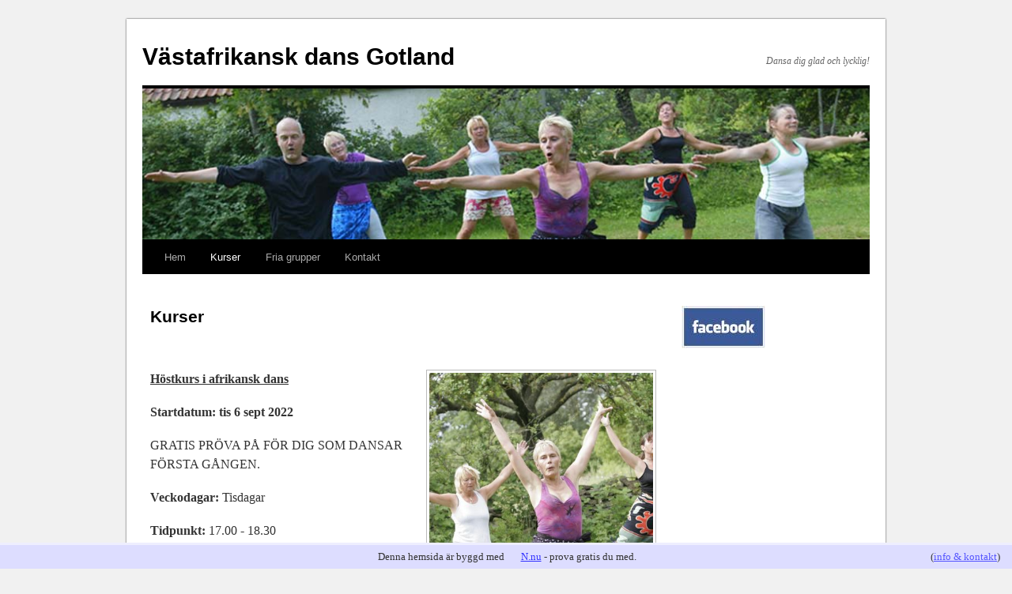

--- FILE ---
content_type: text/html; charset=utf-8
request_url: https://afrikanskdansgotland.n.nu/afrikansk-dans
body_size: 5746
content:
<!DOCTYPE html>
<html>
<head>
<title>Kurser | Västafrikansk dans Gotland</title>

    <link rel="icon" href="https://staticjw.com/n/favicon.ico" sizes="any">
    <meta charset="utf-8">
    <meta property="fb:app_id" content="280052272008788">
    <meta name="generator" content="N.nu">
    <style>html {padding-bottom:40px;}</style>
    <link rel="canonical" href="https://afrikanskdansgotland.n.nu/afrikansk-dans">


<style>html,body,div,span,applet,object,iframe,h1,h2,h3,h4,h5,h6,p,blockquote,pre,a,abbr,acronym,address,big,cite,code,del,dfn,em,font,img,ins,kbd,q,s,samp,small,strike,strong,sub,sup,tt,var,b,u,i,center,dl,dt,dd,ol,ul,li,fieldset,form,label,legend,table,caption,tbody,tfoot,thead,tr,th,td{background:transparent;border:0;margin:0;padding:0;vertical-align:baseline;}body{line-height:1;}h1,h2,h3,h4,h5,h6{clear:both;font-weight:normal;}ol,ul{list-style:none;}blockquote{quotes:none;}blockquote:before,blockquote:after{content:'';content:none;}del{text-decoration:line-through;}table{border-collapse:collapse;border-spacing:0;}a img{border:none;}#container{float:left;width:100%;margin:0 -26.4% 0 0;}#content{margin:0 280px 0 20px;}#primary{float:right;margin-right:1.6%;width:24.8%;font-size:15px;line-height:22px;}#secondary{clear:right;}#footer{clear:both;width:100%;}body,input,textarea,.page-title span,.pingback a.url{font-family:Georgia,"Bitstream Charter",serif;}h3#comments-title,h3#reply-title,#access .menu,#access div.menu ul,#cancel-comment-reply-link,.form-allowed-tags,#site-info,#site-title,#wp-calendar,.comment-meta,.comment-body tr th,.comment-body thead th,.entry-content label,.entry-content tr th,.entry-content thead th,.entry-meta,.entry-title,.entry-utility,#respond label,.navigation,.page-title,.pingback p,.reply,.widget-title,.wp-caption-text,input[type=submit]{font-family:"Helvetica Neue",Arial,Helvetica,"Nimbus Sans L",sans-serif;}pre{font-family:"Courier 10 Pitch",Courier,monospace;}code{font-family:Monaco,Consolas,"Andale Mono","DejaVu Sans Mono",monospace;}#access .menu-header,#wrapper{margin:2em auto;max-width:940px;-webkit-box-shadow:0px 0px 2px #333;-moz-box-shadow:0px 0px 2px #333;box-shadow:0px 0px 2px #333;}#wrapper{background:#fff;padding:0 10px;}#footer-widget-area{}#footer-widget-area .widget-area{float:left;margin-right:20px;}#footer-widget-area #fourth{margin-right:0;}#site-info{font-size:14px;font-weight:bold;}body{background:#f1f1f1;}body,input,textarea{color:#666;font-size:12px;line-height:18px;}hr{background-color:#e7e7e7;border:0;clear:both;height:1px;margin-bottom:18px;}p{margin-bottom:18px;}ul{list-style:square;margin:0 0 18px 1.5em;}ol{list-style:decimal;margin:0 0 18px 1.5em;}ol ol{list-style:upper-alpha;}ol ol ol{list-style:lower-roman;}ol ol ol ol{list-style:lower-alpha;}ul ul,ol ol,ul ol,ol ul{margin-bottom:0;}dl{margin:0 0 24px 0;}dt{font-weight:bold;}dd{margin-bottom:18px;}strong{font-weight:bold;}cite,em,i{font-style:italic;}big{font-size:131.25%;}ins{background:#ffc;text-decoration:none;}blockquote{font-style:italic;padding:1em 3em;}blockquote cite,blockquote em,blockquote i{font-style:normal;}pre{background:#f7f7f7;color:#222;line-height:18px;margin-bottom:18px;padding:1.5em;}abbr,acronym{border-bottom:1px dotted #666;cursor:help;}sup,sub{height:0;line-height:1;position:relative;vertical-align:baseline;}sup{bottom:1ex;}sub{top:.5ex;}input[type="text"],input[type="email"],textarea{background:#f9f9f9;border:1px solid #ccc;box-shadow:inset 1px 1px 1px rgba(0,0,0,0.1);-moz-box-shadow:inset 1px 1px 1px rgba(0,0,0,0.1);-webkit-box-shadow:inset 1px 1px 1px rgba(0,0,0,0.1);padding:2px;}a:link{color:#0066cc;}a:visited{color:#743399;}a:active,a:hover{color:#ff4b33;}.screen-reader-text{position:absolute;left:-9000px;}#header{padding:30px 10px 0px 10px;}#site-title{float:left;font-size:30px;line-height:36px;margin:0 0 18px 0;}#site-title a{color:#000;font-weight:bold;text-decoration:none;}#site-description{font-style:italic;margin:14px 0 18px 0;float:right;}#branding img{border-top:4px solid #000;border-bottom:1px solid #000;clear:both;display:block;}#access{background:#000;display:block;float:left;margin:0 auto;clear:both;width:100%}#access .menu-header,div.menu{font-size:13px;margin-left:12px;}#access .menu-header ul,div.menu ul{list-style:none;margin:0;}#access .menu-header li,div.menu li{float:left;position:relative;}#access a{color:#aaa;display:block;line-height:3.333em;padding:0 1.2125em;text-decoration:none;}#access ul ul{box-shadow:0px 3px 3px rgba(0,0,0,0.2);-moz-box-shadow:0px 3px 3px rgba(0,0,0,0.2);-webkit-box-shadow:0px 3px 3px rgba(0,0,0,0.2);display:none;position:absolute;top:38px;left:0;float:left;z-index:99999;}#access ul ul ul{left:100%;top:0;}#access ul ul a{background:#333;line-height:1em;padding:10px;height:auto;}#access li:hover > a,#access ul ul :hover > a{background:#333;color:#fff;}#access ul li:hover > ul{display:block;}#access ul li#active > a,#access ul li.current-menu-ancestor > a,#access ul li#active > a,#access ul li.current-menu-parent > a{color:#fff;}* html #access ul li#active a,* html #access ul li.current-menu-ancestor a,* html #access ul li#active a,* html #access ul li.current-menu-parent a,* html #access ul li a:hover{color:#fff;}#main{clear:both;padding:40px 0 0 0;}#content{margin-bottom:36px;}#content,#content input,#content textarea{color:#333;font-size:16px;line-height:24px;}#content p,#content ul,#content ol,#content dd,#content pre,#content hr{margin-bottom:18px;}#content ul ul,#content ol ol,#content ul ol,#content ol ul{margin-bottom:0;}#content pre,#content kbd,#content tt,#content var{font-size:15px;line-height:21px;}#content code{font-size:13px;}#content dt,#content th{color:#000;}#content h1,#content h2,#content h3,#content h4,#content h5,#content h6{color:#000;line-height:1.5em;margin:0 0 5px 0;}#content table{border:1px solid #e7e7e7;margin:0 -1px 24px 0;text-align:left;width:100%;}#content tr th,#content thead th{color:#888;font-size:12px;font-weight:bold;line-height:18px;padding:9px 24px;}#content tr td{border-top:1px solid #e7e7e7;padding:6px 24px;}#content tr.odd td{background:#f2f7fc;}.hentry{margin:0 0 48px 0;}.home .sticky{background:#f2f7fc;border-top:4px solid #000;margin-left:-20px;margin-right:-20px;padding:18px 20px;}.single .hentry{margin:0 0 36px 0;}.page-title{color:#000;font-size:14px;font-weight:bold;margin:0 0 36px 0;}.page-title span{color:#333;font-size:16px;font-style:italic;font-weight:normal;}.page-title a:link,.page-title a:visited{color:#888;text-decoration:none;}.page-title a:active,.page-title a:hover{color:#ff4b33;}#content .entry-title{color:#000;font-size:21px;font-weight:bold;line-height:1.3em;margin-bottom:0;}.entry-title a:link,.entry-title a:visited{color:#000;text-decoration:none;}.entry-title a:active,.entry-title a:hover{color:#ff4b33;}.entry-content,.entry-summary{clear:both;padding:12px 0 0 0;}#content .entry-summary p:last-child{margin-bottom:12px;}.entry-content fieldset{border:1px solid #e7e7e7;}.entry-content fieldset legend{background:#fff;color:#000;font-weight:bold;padding:0 24px;}.entry-content input{margin:0 0 24px 0;}.entry-content input.file,.entry-content input#contact-button{margin-right:24px;}.entry-content label{color:#888;font-size:12px;}.entry-content select{margin:0 0 24px 0;}.entry-content sup,.entry-content sub{font-size:10px;}.entry-content blockquote.left{float:left;margin-left:0;margin-right:24px;text-align:right;width:33%;}.entry-content blockquote.right{float:right;margin-left:24px;margin-right:0;text-align:left;width:33%;}.page-link{color:#000;font-weight:bold;margin:0 0 22px 0;word-spacing:0.5em;}.page-link a:link,.page-link a:visited{background:#f1f1f1;color:#333;font-weight:normal;padding:0.5em 0.75em;text-decoration:none;}.home .sticky .page-link a{background:#d9e8f7;}.page-link a:active,.page-link a:hover{color:#ff4b33;}body.page .edit-link{clear:both;display:block;}#content .video-player{padding:0;}#content img{margin:0;max-width:100%;text-align:center;}.navigation{color:#888;font-size:12px;line-height:18px;}.navigation a:link,.navigation a:visited{color:#888;text-decoration:none;}.navigation a:active,.navigation a:hover{color:#ff4b33;}.nav-previous{float:left;width:50%;}.nav-next{float:right;text-align:right;width:50%;}#nav-above{margin:0 0 18px 0;}#nav-above{display:none;}.paged #nav-above,.single #nav-above{display:block;}#nav-below{margin:-18px 0 0 0;}.widget-area ul{list-style:none;margin-left:0;}.widget-area ul ul{list-style:square;margin-left:1.3em;margin-bottom:10px;}.widget-container{margin:0 0 18px 0;}.widget-area h4{color:#222;font-weight:bold;}.widget-area a:link,.widget-area a:visited{text-decoration:none;}.widget-area a:active,.widget-area a:hover{text-decoration:underline;}.widget-area .entry-meta{font-size:11px;}#main .widget-area ul{margin-left:0;padding:0 20px 0 0;}#main .widget-area ul ul{border:none;margin-left:1.3em;padding:0;}#footer-widget-area{}#footer{margin-bottom:20px;}#colophon{border-top:4px solid #000;clear:both;padding:1em 0;}#site-info{font-weight:normal;}#site-info a{color:#000;text-decoration:none;}pre{-webkit-text-size-adjust:140%;}code{-webkit-text-size-adjust:160%;}.entry-meta,.entry-utility,.navigation,.widget-area{-webkit-text-size-adjust:120%;}#site-description{-webkit-text-size-adjust:none;}@media print{body{background:none !important;}#wrapper{clear:both !important;display:block !important;float:none !important;position:relative !important;}#header{border-bottom:2pt solid #000;padding-bottom:18pt;}#colophon{border-top:2pt solid #000;}#site-title,#site-description{float:none;line-height:1.4em;margin:0;padding:0;}#site-title{font-size:13pt;}.entry-content{font-size:14pt;line-height:1.6em;}.entry-title{font-size:21pt;}#access,#branding img,#respond,.comment-edit-link,.edit-link,.navigation,.page-link,.widget-area{display:none !important;}#container,#header,#footer{margin:0;width:100%;}#content,.one-column #content{margin:24pt 0 0;width:100%;}.wp-caption p{font-size:11pt;}#site-info,#site-generator{float:none;width:auto;}#colophon{width:auto;}img#wpstats{display:none;}#site-generator a{margin:0;padding:0;}#entry-author-info{border:1px solid #e7e7e7;}#main{display:inline;}.home .sticky{border:none;}}#content img{padding:3px;border:1px solid #bbb;}#content ol,#content ul{}#content li{margin-bottom:8px;}fieldset#contact-form{padding:10px}#contact-form input{margin-bottom:5px;}#contact-form #contact-button{margin-top:10px;}@media (max-width:992px){body{font-size:120%;padding:0 5px;}#access ul{font-size:15px;}#wrapper{margin:5px;}blockquote{margin:0;padding:0 1em}ul,ol{margin-left:30px;}.widget-area,.widget-area h4,.widget-area ul a{font-size:18px;}}@media (max-width:800px){textarea{width:98%;}#content{margin:0 2.6%;width:auto;}#primary{float:none;margin:0 5.6%;width:auto;}embed,object{max-width:100%;}#main .widget-area ul li{margin-bottom:8px}.widget-area h4{margin:30px 0 12px 0;}.widget-area p{line-height:23px;}.widget-area ul a{font-size:15px}ul li,ol li{margin-bottom:10px !important;}#site-generator{display:none;}}@media (max-width:767px){#content img{max-width:100%;float:none !important;}textarea{width:98%;}blockquote{padding:0 1em}#site-title{margin:0}#content li{margin-bottom:0}#content img{max-width:98%}#content tr td{padding:0.333em 0.666em}.widget-area ul a{font-size:15px}}</style>
<meta name="viewport" content="width=device-width, initial-scale=1">
</head>

<body class="home blog">

<style>.nav-collapse{clip:rect(0 0 0 0);max-height:0;position:absolute;display:block;overflow:hidden;zoom:1;}.nav-collapse.opened{max-height:9999px;}.nav-toggle{-webkit-tap-highlight-color:rgba(0,0,0,0);-webkit-touch-callout:none;-webkit-user-select:none;-moz-user-select:none;-ms-user-select:none;-o-user-select:none;user-select:none;width:60px;height:36px;z-index:999999;position:absolute;right:15px;top:4px;overflow:hidden;display:block;background:#000 url(https://images.staticjw.com/jim/9159/hamburger.png) no-repeat 50% 44%;}@media screen and (min-width: 700px) {.nav-collapse{position:relative;}.nav-collapse.closed{max-height:none;}.nav-toggle{display:none !important;}}@media (min-width: 700px) {ul#responsive-nav{display:none;}}@media (max-width: 700px){img {max-width:100%;height:auto;}#logo-image{max-width:90%;}.nav-collapse{margin-bottom:30px;margin-top:-45px;min-height:15px;}ul#nav{display:none;}ul#responsive-nav{width:100%;background-color:#fff;margin:0;padding:0 0 10px;display:block;list-style:none;}ul#responsive-nav a{background:none;box-shadow:none;font-size:13px;text-decoration:none;color:#111;display:block;padding:10px 0 5px 15px;text-transform:uppercase;font-family:arial;text-align:left;}ul#responsive-nav #active a {font-weight:bold;}ul#responsive-nav li{width:100%;line-height:25px;display:block;padding:0;border-top:1px solid #ddd;margin:0 !important;}ul#responsive-nav li:hover{background-color:#eee;}body{margin-top:45px;background-color:#fff;background-image:none;}}</style>

<div class="nav-collapse">
<ul id="responsive-nav">
    <li><a href="/">Hem</a></li>
    <li id="active"><a href="/afrikansk-dans">Kurser</a></li>
    <li><a href="/kurser">Fria grupper</a></li>
    <li><a href="/fria-grupper">Kontakt</a></li>
</ul>
</div>


	
<div id="wrapper" class="hfeed">
	<div id="header">
		<div id="masthead">
			<div id="branding" role="banner">
				<h1 id="site-title">
					<span>
						<a href="https://afrikanskdansgotland.n.nu/" rel="home">Västafrikansk dans Gotland</a>
					</span>

				</h1>
				<div id="site-description">Dansa dig glad och lycklig!</div>
			    <div id="header-img"><img src="https://images.staticjw.com/afr/afrikanskdansgotland/header.jpg" style="width:100%;height:auto;max-width:940px" alt=""></div>			</div><!-- #branding -->

			<div id="access" role="navigation">
			  	<div class="skip-link screen-reader-text"><a href="#content" title="Skip to content">Skip to content</a></div>
				<div class="menu">
<ul id="nav">
    <li><a href="/">Hem</a></li>
    <li id="active"><a href="/afrikansk-dans">Kurser</a></li>
    <li><a href="/kurser">Fria grupper</a></li>
    <li><a href="/fria-grupper">Kontakt</a></li>
</ul>
</div>
			</div><!-- #access -->
		</div><!-- #masthead -->
	</div><!-- #header -->

	<div id="main">

		<div id="container">
			<div id="content" role="main">

			<div class="post type-post hentry">

			<h2 class="entry-title">Kurser</h2>

				<div class="entry-content">

				

<p style="text-align: center;"> </p>
<p><img style="float: right;" src="https://images.staticjw.com/afr/afrikanskdansgotland/mg-0178.jpg" alt="" width="283" height="425" /></p>
<p><strong><u>Höstkurs i afrikansk dans</u></strong></p>
<p><strong>Startdatum: tis 6 sept</strong> <strong>2022</strong></p>
<p>GRATIS PRÖVA PÅ FÖR DIG SOM DANSAR FÖRSTA GÅNGEN. </p>
<p><strong>Veckodagar: </strong>Tisdagar</p>
<p><strong>Tidpunkt: </strong>17.00 - 18.30</p>
<p><strong>Antal tillfällen: 12 </strong></p>
<p>Ta med vatten och liggunderlag.</p>
<p><strong>Plats:</strong>Tjälvarskolan, Rutegatan 5, Visby</p>
<p><strong>Ledare: </strong>Anna Anu Viik </p>
<p><a href="https://www.folkuniversitetet.se/kurser-utbildningar/dans-musik-teater/dans/afrikansk-dans/gotland/1144191/"><strong>Anmälan till Folkuniversitetet</strong></a></p>
<div class="text_exposed_show">
<p>Alla är hjärtligt VÄLKOMNA!</p>
</div>


				</div><!-- .entry-content -->

		</div><!-- #post-->

			</div><!-- #content -->
		</div><!-- #container -->

		<div id="primary" class="widget-area">
			<ul class="xoxo">
				<p><a href="https://www.facebook.com/groups/123239011021671/?fref=ts" target="_blank"><img src="https://images.staticjw.com/afr/afrikanskdansgotland/facebooklogga.jpg" alt="" /></a></p>			</ul>

		</div><!-- #primary .widget-area -->

	</div><!-- #main -->

	<div id="footer" role="contentinfo">
		<div id="colophon">

			<div id="site-info">
				© 2010 Afrikanskdansgotland.n.nu. Alla rättigheter förbehållna.			</div><!-- #site-info -->

		</div><!-- #colophon -->

	</div><!-- #footer -->

</div><!-- #wrapper -->



<!-- --><div style="font:13px/19px verdana;text-align:center;position:fixed;left:0px;bottom:0px;height:20px;padding:5px 15px;color:#333;width:100%;background:#ddf;border-top:3px solid #eef;">Denna hemsida är byggd med <a href="https://n.nu" style="color:#33f;text-decoration:underline;background:url(https://staticjw.com/n/favicon.ico) left center no-repeat #ddf;padding-left:18px;">N.nu</a> - prova gratis du med.<span style="float:right;margin-left:-90px;margin-right:30px;">(<a href="https://katalog.n.nu/9068/afrikanskdansgotland.n.nu" style="color:#55f;">info & kontakt</a>)</span></div>

<script src="https://cdnjs.cloudflare.com/ajax/libs/responsive-nav.js/1.0.39/responsive-nav.min.js"></script>
<script>var nav = responsiveNav(".nav-collapse",{label: ""});</script>


<script>
(function() { // Redistats, track version 1.0
    var global_id = '1oqwcvoq';
    var property_id = 9068;
    var url = encodeURIComponent(window.location.href.split('#')[0]);
    var referrer = encodeURIComponent(document.referrer);
    var x = document.createElement('script'), s = document.getElementsByTagName('script')[0];
    x.src = 'https://redistats.com/track.js?gid='+global_id+'&pid='+property_id+'&url='+url+'&referrer='+referrer;
    s.parentNode.insertBefore(x, s);
})();
</script>


<script defer src="https://static.cloudflareinsights.com/beacon.min.js/vcd15cbe7772f49c399c6a5babf22c1241717689176015" integrity="sha512-ZpsOmlRQV6y907TI0dKBHq9Md29nnaEIPlkf84rnaERnq6zvWvPUqr2ft8M1aS28oN72PdrCzSjY4U6VaAw1EQ==" data-cf-beacon='{"version":"2024.11.0","token":"3ea96fd3925c4ff48085d2caa05304d0","r":1,"server_timing":{"name":{"cfCacheStatus":true,"cfEdge":true,"cfExtPri":true,"cfL4":true,"cfOrigin":true,"cfSpeedBrain":true},"location_startswith":null}}' crossorigin="anonymous"></script>
</body>
</html>
<!-- Page generated in 0.00283 seconds at 23 Jan 10:09 -->